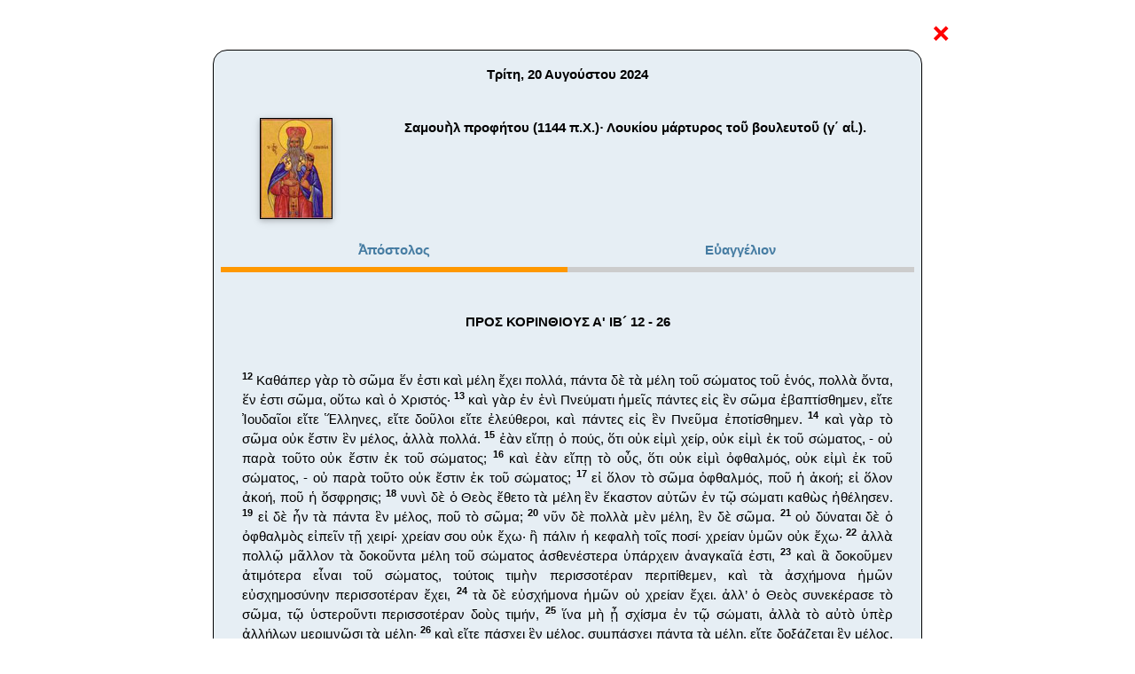

--- FILE ---
content_type: text/html; charset=utf-8
request_url: https://saint.gr/9992/readingsday.aspx
body_size: 9913
content:


<!DOCTYPE html>

<html xmlns="http://www.w3.org/1999/xhtml">
<head><title>
	Ευαγγελικά Αναγνώσματα
</title><link rel="stylesheet" href="/css/w3-dgb.css" /><link rel="stylesheet" href="/css/myBox.css" />

    <style> 
        .white-popup-block{background:#FFF;padding:20px 30px;text-align:left;max-width:650px;margin:40px auto;position:relative}
        #custom-content img {max-width: 100%;margin-bottom: 10px;}
    </style>

</head>
<body>
    <div id="custom-content" class="w3-round-large" style="max-width:900px; margin: 20px auto;">
        <div class="w3-right-align w3-xlarge"><a class="popup-modal-dismiss" style="text-decoration:none;color:red;margin-right:20px" href="#">&#10060;</a></div>
        <div class="w3-row-padding myLink">    <div class="w3-padding-16 w3-content w3-border w3-border-black w3-round-xlarge w3-theme-l4 w3-center" style="max-width:800px;clear:both;"><strong>Τρίτη, 20 Αυγούστου 2024</strong><br /><br /><div class="w3-row w3-margin">  <div class="w3-container w3-fifth">    <img src="/images/calendar/0820.jpg" alt="Προφήτης Σαμουήλ, Άγιοι Ηλιόδωρος και Δοσάς, Άγιος Θεοχάρης ο Νεαπολίτης, από τη Μικρά Ασία, Άγιοι Ρηγίνος και Ορέστης «οι εν Κύπρω»" title="Προφήτης Σαμουήλ, Άγιοι Ηλιόδωρος και Δοσάς, Άγιος Θεοχάρης ο Νεαπολίτης, από τη Μικρά Ασία, Άγιοι Ρηγίνος και Ορέστης «οι εν Κύπρω»" style="margin:auto;" class="w3-border w3-border-black w3-card-2" />  </div>  <div class="w3-container w3-fourfifth">    <strong>Σαμουὴλ προφήτου (1144 π.Χ.)· Λουκίου μάρτυρος τοῦ βουλευτοῦ (γ΄ αἰ.).</strong>  </div></div><div class="w3-row-padding"><a href="javascript:void(0)" onclick="displayTab(event, 'gospel', 'tablink', 'gID2', 'orange');">     <div class="w3-half tablink w3-bottombar w3-hover-theme w3-padding w3-border-orange">Ἀπόστολος</div> </a><a href="javascript:void(0)" onclick="displayTab(event, 'gospel', 'tablink', 'gID3', 'orange');">     <div class="w3-half tablink w3-bottombar w3-hover-theme w3-padding ">Εὐαγγέλιον</div> </a> </div><div id="gID2" class="w3-container gospel" style="display:block"><br /><br /><div id="gID2vID3" class="w3-container verse2" style="display:block">  <div class="w3-justify"><div class="w3-center"><strong>ΠΡΟΣ ΚΟΡΙΝΘΙΟΥΣ Α' ΙΒ´ 12 - 26</strong></div><br /><br /><sup><strong>12</strong></sup> Καθάπερ γὰρ τὸ σῶμα ἕν ἐστι καὶ μέλη ἔχει πολλά, πάντα δὲ τὰ μέλη τοῦ σώματος τοῦ ἑνός, πολλὰ ὄντα, ἕν ἐστι σῶμα, οὕτω καὶ ὁ Χριστός· <sup><strong>13</strong></sup> καὶ γὰρ ἐν ἑνὶ Πνεύματι ἡμεῖς πάντες εἰς ἓν σῶμα ἐβαπτίσθημεν, εἴτε Ἰουδαῖοι εἴτε Ἕλληνες, εἴτε δοῦλοι εἴτε ἐλεύθεροι, καὶ πάντες εἰς ἓν Πνεῦμα ἐποτίσθημεν. <sup><strong>14</strong></sup> καὶ γὰρ τὸ σῶμα οὐκ ἔστιν ἓν μέλος, ἀλλὰ πολλά. <sup><strong>15</strong></sup> ἐὰν εἴπῃ ὁ πούς, ὅτι οὐκ εἰμὶ χείρ, οὐκ εἰμὶ ἐκ τοῦ σώματος, - οὐ παρὰ τοῦτο οὐκ ἔστιν ἐκ τοῦ σώματος; <sup><strong>16</strong></sup> καὶ ἐὰν εἴπῃ τὸ οὖς, ὅτι οὐκ εἰμὶ ὀφθαλμός, οὐκ εἰμὶ ἐκ τοῦ σώματος, - οὐ παρὰ τοῦτο οὐκ ἔστιν ἐκ τοῦ σώματος; <sup><strong>17</strong></sup> εἰ ὅλον τὸ σῶμα ὀφθαλμός, ποῦ ἡ ἀκοή; εἰ ὅλον ἀκοή, ποῦ ἡ ὄσφρησις; <sup><strong>18</strong></sup> νυνὶ δὲ ὁ Θεὸς ἔθετο τὰ μέλη ἓν ἕκαστον αὐτῶν ἐν τῷ σώματι καθὼς ἠθέλησεν. <sup><strong>19</strong></sup> εἰ δὲ ἦν τὰ πάντα ἓν μέλος, ποῦ τὸ σῶμα; <sup><strong>20</strong></sup> νῦν δὲ πολλὰ μὲν μέλη, ἓν δὲ σῶμα. <sup><strong>21</strong></sup> οὐ δύναται δὲ ὁ ὀφθαλμὸς εἰπεῖν τῇ χειρί· χρείαν σου οὐκ ἔχω· ἢ πάλιν ἡ κεφαλὴ τοῖς ποσί· χρείαν ὑμῶν οὐκ ἔχω· <sup><strong>22</strong></sup> ἀλλὰ πολλῷ μᾶλλον τὰ δοκοῦντα μέλη τοῦ σώματος ἀσθενέστερα ὑπάρχειν ἀναγκαῖά ἐστι, <sup><strong>23</strong></sup> καὶ ἃ δοκοῦμεν ἀτιμότερα εἶναι τοῦ σώματος, τούτοις τιμὴν περισσοτέραν περιτίθεμεν, καὶ τὰ ἀσχήμονα ἡμῶν εὐσχημοσύνην περισσοτέραν ἔχει, <sup><strong>24</strong></sup> τὰ δὲ εὐσχήμονα ἡμῶν οὐ χρείαν ἔχει. ἀλλ’ ὁ Θεὸς συνεκέρασε τὸ σῶμα, τῷ ὑστεροῦντι περισσοτέραν δοὺς τιμήν, <sup><strong>25</strong></sup> ἵνα μὴ ᾖ σχίσμα ἐν τῷ σώματι, ἀλλὰ τὸ αὐτὸ ὑπὲρ ἀλλήλων μεριμνῶσι τὰ μέλη· <sup><strong>26</strong></sup> καὶ εἴτε πάσχει ἓν μέλος, συμπάσχει πάντα τὰ μέλη, εἴτε δοξάζεται ἓν μέλος, συγχαίρει πάντα τὰ μέλη. <br /><br /></div></div><div id="gID2vID4" class="w3-container verse2" style="display:none">  <div class="w3-justify"><div class="w3-center"><strong>ΠΡΟΣ ΚΟΡΙΝΘΙΟΥΣ Α' ΙΒ´ 12 - 26</strong></div><br /><br /><sup><strong>12</strong></sup> Διότι, καθὼς τὸ ἀνθρώπινον σῶμα εἶναι ἕνα καὶ ἔχει πολλὰ μέλη, ὅλα δὲ τὰ μέλη τοῦ σώματος τοῦ ἑνός, καίτοι εἶναι πολλά, ἀποτελοῦν ἕνα σῶμα, ἔτσι καὶ ὁ Χριστὸς μὲ τὸ πλῆθος τῶν πιστῶν εἶναι ἕνα σῶμα πνευματικόν. <sup><strong>13</strong></sup> Μὴ παραξενεύεσθε, ὅταν ἀκούετε, ὅτι ὅλοι οἱ πιστοὶ εἴμεθα ἕνα. Διότι καὶ εἰς ἕνα Πνεῦμα ὅλοι ἡμεῖς ἐβαπτίσθημεν καὶ ἀπὸ ἕνα Πνεῦμα ἀνεγεννήθημεν ὅλοι εἰς τὴν κολυμβήθραν, διὰ νὰ γίνωμεν ἕνα σῶμα, εἴτε Ἰουδαῖοι εἴτε Ἕλληνες ἤμεθα προτήτερα κατὰ τὴν ἐθνικότητα καὶ τὴν θρησκείαν· εἴτε δοῦλοι εἴτε ἐλεύθεροι κατὰ τὴν κοινωνικήν μας θέσιν καὶ τάξιν. Καὶ ὅλοι ἐποτίσθημεν ἕνα Πνεῦμα, διότι σὰν ἄλλα δένδρα ἐποτίσθημεν ὅλοι μὲ τὸ αὐτὸ πνευματικὸν νερὸν τῆς χάριτος. <sup><strong>14</strong></sup> Μὴ παρασύρεσθε δὲ ἀπὸ τὸ ὅτι εἴμεθα πολλοὶ καὶ μὴ ἀπορῆτε, πῶς οἱ πολλοὶ ἠμπορεῖ νὰ εἶναι ἕν. Διότι καὶ τὸ σῶμα δὲν εἶναι ἕνα μέλος, ἀλλὰ πολλά. <sup><strong>15</strong></sup> Ἐὰν ἐπὶ παραδείγματι εἴπῃ τὸ πόδι, ἐπειδὴ δὲν εἶμαι χέρι, δι’ αὐτὸ δὲν εἶμαι ἀπὸ τὰ μέλη τοῦ σώματος· μὲ τὸ ὅτι λέγει τὸν λόγον αὐτόν, ἔπαυσεν ἆραγε νὰ εἶναι μέλος τοῦ σώματος; <sup><strong>16</strong></sup> Καὶ ἐὰν εἴπῃ τὸ αὐτί, ἀφοῦ δὲν εἶμαι μάτι, δὲν εἶμαι ἀπὸ τὰ μέλη τοῦ σώματος· τάχα, διότι εἶπε τὸν λόγον αὐτόν, ἔπαυσε νὰ εἶναι μέλος τοῦ σώματος; Ἔτσι καὶ σύ, ἐπειδὴ ἔχεις αὖτο τὸ χάρισμα καὶ δὲν ἔχεις ἐκεῖνο, ποὺ θὰ ἐπροτίμας, δὲν παύεις δι’ αὐτὸ νὰ ἀνήκῃς εἰς τὸ ἕνα τοῦ Χριστοῦ σῶμα. <sup><strong>17</strong></sup> Ἐὰν ὅλον τὸ σῶμα ἦτο μάτι, τότε ποὺ θὰ ἦτο ἡ ἀκοή; Τὸ σῶμα θὰ ἔμενε κωφόν. Καὶ ἐὰν ὅλον τὸ σῶμα ἦτο ἀκοή, ποὺ θὰ ἦτο ἡ ὄσφρησις; Τὸ σῶμα θὰ ἐστερεῖτο ὄσφρησιν. <sup><strong>18</strong></sup> Τώρα ὅμως ὁ Θεὸς σοφὰ ἐτοποθέτησε εἰς τὸ σῶμα καθένα ἀπὸ τὰ μέλη ἀκριβῶς, ὅπως σύμφωνα μὲ τὴν ἀγαθότητα καὶ πανσοφίαν του ἠθέλησε, πάντοτε διὰ τὸ συμφέρον καὶ τὴν ἐξυπηρέτησιν τοῦ σώματος ὁλοκλήρου. <sup><strong>19</strong></sup> Ἐὰν ὅμως ἦσαν ὅλα ἕνα μέλος, τότε ποὺ θὰ ἦτο τὸ σῶμα; Δὲν θὰ διελύετο; <sup><strong>20</strong></sup> Ἀλλὰ τώρα ὑπάρχουν μὲν πολλὰ μέλη, ἕνα ὅμως σῶμα, εἰς τὸ ὁποῖον τὸ ἕνα μέλος ἐξαρτᾶται ἀπὸ τὰ ἄλλα καὶ δὲν ἠμπορεῖ τὸ καθένα μέλος νὰ κάμῃ χωρὶς τὰ ἄλλα. <sup><strong>21</strong></sup> Δὲν ἠμπορεῖ ἐπὶ παραδείγματι τὸ μάτι νὰ εἴπῃ εἰς τὸ χέρι, δὲν ἔχω τὴν ἀνάγκην σου· ἢ πάλιν ἡ κεφαλὴ νὰ εἴπῃ εἰς τὰ πόδια, δὲν ἔχω τὴν ἀνάγκην σας. <sup><strong>22</strong></sup> Ἀλλὰ τὰ μέλη, ποὺ ἐκ φύσεως φαίνονται ἀσθενέστερα, αὐτὰ εἶναι περισσότερον ἀναγκαία διὰ τὴν ὕπαρξιν τοῦ σώματος. <sup><strong>23</strong></sup> Καὶ ἐκεῖνα τὰ μέλη τοῦ σώματος, ποὺ τὰ θεωροῦμεν περισσότερον ἄσχημα καὶ νομίζομεν, ὅτι στεροῦνται τιμὴν σχετικῶς πρὸς τὰ ἄλλα, αὐτὰ τὰ σκεπάζομεν καὶ ἔτσι τὰ περιβάλλομεν μὲ περισσοτέραν τιμήν. Καὶ τὰ ἄσχημα μέλη μας ἔχουν περισσότερον ἐξωτερικὸν στολισμὸν καὶ κοσμιωτέραν περιβολήν. <sup><strong>24</strong></sup> Τὰ δὲ μέλη μᾶς, ποὺ φαίνονται εὔσχημα, δὲν ἔχουν ἀνάγκην νὰ τὰ σκεπάσωμεν. Ἀλλ’ ὁ Θεὸς ἔσμιξε μαζὶ διάφορα μέλη, εὔσχημα καὶ ἄσχημα, καὶ ἔφτιασε τὸ σῶμα, καὶ ἔδωκε περισσοτέραν τιμὴν εἰς τὸ μέλος, ποὺ εἴτε εἰς εὐσχημοσύνην εἴτε εἰς δύναμιν ὕστερα ἀπὸ τὰ ἄλλα. <sup><strong>25</strong></sup> Καὶ ἔκαμε τὴν σοφὴν αὐτὴν ἀνάμιξιν ὁ Θεός, διὰ νὰ μὴ ὑπάρχῃ διχασμὸς καὶ διαίρεσις εἰς τὸ σῶμα, ἀλλὰ νὰ λαμβάνουν τὴν ἰδίαν καὶ τὴν ἴσην φροντίδα ἀναμεταξύ τους τὰ μέλη τὸ ἕνα διὰ τὸ ἄλλο. <sup><strong>26</strong></sup> Καὶ πράγματι εἴτε πάσχει καὶ πονεῖ ἕνα μέλος, πάσχουν μαζί του ὅλα τὰ μέλη εἴτε δοξάζεται ἕνα μέλος, χαίρουν μαζί του ὅλα τὰ μέλη. <br /><br /></div></div><div id="gID2vID2" class="w3-container verse2" style="display:none">  <div class="w3-justify"><div class="w3-center"><strong>ΠΡΟΣ ΚΟΡΙΝΘΙΟΥΣ Α' ΙΒ´ 12 - 26</strong></div><br /><br /><sup><strong>12</strong></sup> Διότι όπως ακριβώς το σώμα ένα είναι και έχει πολλά μέλη, όλα δε τα μέλη του ενός σώματος, καίτοι είναι πολλά, αποτελούν ένα σώμα, έτσι και ο Χριστός μαζή με όλους τους πιστούς, ανεξαρτήτως των χαρισμάτων και δωρεών που έχουν, αποτελεί ένα πνευματικόν σώμα. <sup><strong>13</strong></sup> Διότι και ημείς όλοι οι πιστοί εις ένα Πνεύμα εβαπτίσθημεν, ώστε να αποτελέσωμεν ένα σώμα, είτε Ιουδαίοι είμεθα είτε Ελληνες είτε δούλοι είτε ελεύθεροι και όλοι σαν δένδρα φυτευμένα στον παράδεισον της Εκκλησίας εποτίσθημεν από το αυτό Αγιον Πνεύμα με το ζων ύδωρ της χάριτος. <sup><strong>14</strong></sup> Είμεθα πολλοί, αλλ' αποτελούμεν ένα, διότι και το σώμα δεν είναι ένα μέλος, αλλά πολλά. <sup><strong>15</strong></sup> Εάν πη το πόδι· “επειδή δεν είμαι χέρι, δεν είμαι και δεν εξαρτώμαι από το σώμα”. παρ' όλον αυτό που θα πη, έπαυσε να είναι μέλος του σώματος; <sup><strong>16</strong></sup> Και εάν πη το αυτί· “επειδή δεν είμαι μάτι, δεν είμαι και δεν εξαρτώμαι από το σώμα”, παρ' ολον αυτό δεν είναι μέλος του σώματος και δεν ανήκει στο σώμα; <sup><strong>17</strong></sup> Επειτα, εάν όλο το σώμα ήτο μάτι, τότε που θα υπήρχε η ακοή; Και εάν όλο το σώμα ήτο ακοή, που θα ευρίσκετο η όσφρησις; <sup><strong>18</strong></sup> Τωρα όμως ετοποθέτησεν ο Θεός στο σώμα τα μέλη, το καθένα από αυτά, όπως έκρινε και ηθέλησε, δια την εξυπηρέτησιν ολοκλήρου του σώματος. <sup><strong>19</strong></sup> Εάν δε όλα τα μέλη ήσαν εν μέλος, τότε που και ποίον θα ήτο το σώμα; (Δεν θα υπήρχε καν σώμα). <sup><strong>20</strong></sup> Τωρα δε είναι πολλά μεν τα μέλη, ένα όμως είναι το σώμα. <sup><strong>21</strong></sup> Δεν ημπορεί δε το μάτι να πη στο χέρι· “δεν έχω την ανάγκην σου”. Η πάλιν το κεφάλι να πη εις τα πόδια· “δεν έχω την ανάγκην σας”. <sup><strong>22</strong></sup> Αλλά τα μέλη του σώματος, που νομίζονται και φαίνονται ασθενέστερα, είναι πολύ περισσότερον αναγκαία και απαραίτητα δια την ύπαρξιν του σώματος. <sup><strong>23</strong></sup> Και τα μέλη εκείνα του σώματος, που τα θεωρούμεν ευτελέστερα και ασημότερα, αυτά τα περιβάλλομεν με μεγαλυτέραν τιμήν και τα σκεπάζομεν προσεκτικώτερον. Και τα θεωρούμενα άσχημα μέλη τα περιποιούμεθα με επιμέλειαν, ώστε να έχουν περισσότερον και ωραιότερον εξωτερικόν στολισμόν. <sup><strong>24</strong></sup> Τα δε μέλη μας που φαίνονται ωραία, δεν έχουν ανάγκην από τέτοιαν περιποίησιν. Αλλά ο Θεός ανέμειξε εις μίαν αρμονικήν ενότητα τα μέλη, ώστε ν' αποτελήται το εν σώμα, δώσας περισσοτέραν τιμήν στο μέλος που φαίνεται ότι υστερεί, εν συγκρίσει προς τα άλλα μέλη. <sup><strong>25</strong></sup> Και τούτο, δια να μη υπάρχη διαίρεσις και κομματισμός στο σώμα, αλλά όλα τα μέλη να φροντίζουν το ένα δια το άλλο με την αυτήν στοργήν και επιμέλειαν. <sup><strong>26</strong></sup> Και, όπως είναι γνωστόν, εάν πάσχη ένα μέλος, πάσχουν μαζή με αυτό όλα τα μέλη, και εάν δοξάζεται και τιμάται ένα μέλος, χαίρουν μαζή του όλα τα μέλη. <br /><br /></div></div><a href="javascript:void(0)" onclick="displayTab(event, 'verse2', 'tablink2', 'gID2vID3', 'cyan');">     <div class="w3-third tablink2 w3-bottombar w3-hover-theme w3-padding w3-border-cyan" style="height:70px">Αρχαίο κείμενο</div> </a><a href="javascript:void(0)" onclick="displayTab(event, 'verse2', 'tablink2', 'gID2vID4', 'cyan');">     <div class="w3-third tablink2 w3-bottombar w3-hover-theme w3-padding " style="height:70px">Ερμηνευτική απόδοση Παναγιώτη Ν. Τρεμπέλα</div> </a><a href="javascript:void(0)" onclick="displayTab(event, 'verse2', 'tablink2', 'gID2vID2', 'cyan');">     <div class="w3-third tablink2 w3-bottombar w3-hover-theme w3-padding " style="height:70px">Ερμηνευτική απόδοση Ιωάννη Θ. Κολιτσάρα</div> </a><br /><br /></div><div id="gID3" class="w3-container gospel" style="display:none"><br /><br /><div id="gID3vID3" class="w3-container verse3" style="display:block">  <div class="w3-justify"><div class="w3-center"><strong>ΚΑΤΑ ΜΑΤΘΑΙΟΝ ΙΗ´ 18 - 22</strong></div><br /><br /><sup><strong>18</strong></sup> Ἀμὴν λέγω ὑμῖν, ὅσα ἐὰν δήσητε ἐπὶ τῆς γῆς, ἔσται δεδεμένα ἐν τῷ οὐρανῷ, καὶ ὅσα ἐὰν λύσητε ἐπὶ τῆς γῆς, ἔσται λελυμένα ἐν τῷ οὐρανῷ. <sup><strong>19</strong></sup> Πάλιν ἀμὴν λέγω ὑμῖν ὅτι ἐὰν δύο ὑμῶν συμφωνήσωσιν ἐπὶ τῆς γῆς περὶ παντὸς πράγματος οὗ ἐὰν αἰτήσωνται, γενήσεται αὐτοῖς παρὰ τοῦ πατρός μου τοῦ ἐν οὐρανοῖς. <sup><strong>20</strong></sup> οὗ γάρ εἰσι δύο ἢ τρεῖς συνηγμένοι εἰς τὸ ἐμὸν ὄνομα, ἐκεῖ εἰμι ἐν μέσῳ αὐτῶν. <sup><strong>21</strong></sup> Τότε προσελθὼν αὐτῷ ὁ Πέτρος εἶπε· Κύριε, ποσάκις ἁμαρτήσει εἰς ἐμὲ ὁ ἀδελφός μου καὶ ἀφήσω αὐτῷ; ἕως ἑπτάκις; <sup><strong>22</strong></sup> λέγει αὐτῷ ὁ Ἰησοῦς· Οὐ λέγω σοι ἕως ἑπτάκις ἀλλ’ ἕως ἑβδομηκοντάκις ἑπτά. <br /><br /><div class="w3-center"><strong>ΚΑΤΑ ΜΑΤΘΑΙΟΝ ΙΘ´ 1 - 2</strong></div><br /><br /><sup><strong>1</strong></sup> Καὶ ἐγένετο ὅτε ἐτέλεσεν ὁ Ἰησοῦς τοὺς λόγους τούτους, μετῆρεν ἀπὸ τῆς Γαλιλαίας καὶ ἦλθεν εἰς τὰ ὅρια τῆς Ἰουδαίας πέραν τοῦ Ἰορδάνου. <sup><strong>2</strong></sup> καὶ ἠκολούθησαν αὐτῷ ὄχλοι πολλοί, καὶ ἐθεράπευσεν αὐτοὺς ἐκεῖ. <br /><br /><div class="w3-center"><strong>ΚΑΤΑ ΜΑΤΘΑΙΟΝ ΙΘ´ 13 - 15</strong></div><br /><br /><sup><strong>13</strong></sup> Τότε προσηνέχθη αὐτῷ παιδία, ἵνα ἐπιθῇ αὐτοῖς τὰς χεῖρας καὶ προσεύξηται· οἱ δὲ μαθηταὶ ἐπετίμησαν αὐτοῖς. <sup><strong>14</strong></sup> ὁ δὲ Ἰησοῦς εἶπεν· Ἄφετε τὰ παιδία καὶ μὴ κωλύετε αὐτὰ ἐλθεῖν πρός με· τῶν γὰρ τοιούτων ἐστὶν ἡ βασιλεία τῶν οὐρανῶν. <sup><strong>15</strong></sup> καὶ ἐπιθεὶς τὰς χεῖρας αὐτοῖς ἐπορεύθη ἐκεῖθεν. <br /><br /></div></div><div id="gID3vID4" class="w3-container verse3" style="display:none">  <div class="w3-justify"><div class="w3-center"><strong>ΚΑΤΑ ΜΑΤΘΑΙΟΝ ΙΗ´ 18 - 22</strong></div><br /><br /><sup><strong>18</strong></sup> Ἀληθῶς σᾶς λέγω, ὅσα ἁμαρτήματα δέσετε καὶ κηρύξετε ἀσυγχώρητα ἐπὶ τῆς γῆς, θὰ εἶναι δεμένα καὶ ἀσυγχώρητα εἰς τὸν οὐρανὸν ἀπὸ ἑμὲ καὶ τὸν Πατέρα μου· καὶ ὅσα λύσετε καὶ συγχωρήσετε ἐπὶ τῆς γῆς, θὰ εἶναι λυμένα καὶ συγχωρημένα εἰς τὸν οὐρανὸν ἀπὸ ἑμὲ καὶ τὸν Πατέρα μου. <sup><strong>19</strong></sup> Πάλιν ἐν πάσῃ ἀληθείᾳ σᾶς βεβαιῶ, ὅτι ἐὰν δύο ἀπὸ σᾶς συμφωνήσουν ἐπὶ τῆς γῆς διὰ κάθε πρᾶγμα, ποὺ θὰ ζητήσουν εἰς τὴν προσευχήν τους, θὰ γίνῃ τοῦτο εἰς αὐτοὺς ἀπὸ τὸν Πατέρα μου, ποὺ εἶναι εἰς τοὺς οὐρανούς. <sup><strong>20</strong></sup> Διότι, ὅπου εἶναι δύο ἢ τρεῖς συνηγμένοι δι’ ἐμὲ καὶ διὰ σκοποὺς συμφώνους πρὸς τὸ θέλημά μου, ἐκεῖ εἶμαι καὶ ἑγὼ μεταξύ τους διὰ νὰ εἰσακούω, ἐμπνέω, ὁδηγῶ καὶ φυλάττω αὐτούς. <sup><strong>21</strong></sup> Τότε ὁ Πέτρος τὸν ἐπλησίασε καὶ εἶπε· Κύριε, πόσες φορὲς θὰ μοῦ πταίσῃ ὁ ἀδελφός μου καὶ θὰ τὸν συγχωρήσω; Εἶναι ἀρκετὸν ἕως ἑπτὰ φορές; <sup><strong>22</strong></sup> Λέγει εἰς αὐτὸν ὁ Ἰησοῦς· Δὲν σοῦ λέγω ἕως ἑπτὰ φορές, ἀλλ’ ἕως ἑβδομῆντα φορὲς τὸ ἑπτά, δηλαδὴ ἀναρίθμητες φορές. <br /><br /><div class="w3-center"><strong>ΚΑΤΑ ΜΑΤΘΑΙΟΝ ΙΘ´ 1 - 2</strong></div><br /><br /><sup><strong>1</strong></sup> Καὶ συνέβη, ὅταν ἐτελείωσεν ὁ Ἰησοῦς τοὺς λόγους αὐτούς, ἀνεχώρησεν ἀπὸ τὴν Γαλιλαίαν καὶ ἦλθεν εἰς τὰ σύνορα τῆς Ἰουδαίας πέραν ἀπὸ τὸν Ἰορδάνην. <sup><strong>2</strong></sup> Καὶ τὸν ἠκολούθησαν πλήθη λαοῦ πολλὰ καὶ ἐθεράπευσεν αὐτοὺς ἐκεῖ. <br /><br /><div class="w3-center"><strong>ΚΑΤΑ ΜΑΤΘΑΙΟΝ ΙΘ´ 13 - 15</strong></div><br /><br /><sup><strong>13</strong></sup> Τότε τοῦ ἔφεραν μικρὰ παιδιά, διὰ νὰ βάλῃ ἐπάνω τους τᾶς χεῖρας του καὶ νὰ προσευχηθῇ ὑπὲρ αὐτῶν.Οἱ μαθηταὶ ὅμως τοὺς ἐπέπληξαν. <sup><strong>14</strong></sup> Ὁ δὲ Ἰησοῦς εἶπεν· Ἀφήσατε τὰ παιδιὰ καὶ μὴ τὰ ἐμποδίζετε νὰ ἔλθουν πρὸς ἐμέ· διότι δι’ αὐτούς, ποὺ θὰ γίνουν σὰν αὐτά, εἶναι ἡ βασιλεία τῶν οὐρανῶν. <sup><strong>15</strong></sup> Καὶ ἀφοῦ ἔβαλε τάς χεῖρας του ἐπάνω τους πρὸς εὐλογίαν, ἔφυγεν ἀπ’ ἐκεῖ. <br /><br /></div></div><div id="gID3vID2" class="w3-container verse3" style="display:none">  <div class="w3-justify"><div class="w3-center"><strong>ΚΑΤΑ ΜΑΤΘΑΙΟΝ ΙΗ´ 18 - 22</strong></div><br /><br /><sup><strong>18</strong></sup> Σας διαβεβαιώνω ότι όσα αμαρτήματα αφήσετε δεμένα και ασυγχώρητα εις την γην, θα μείνουν δεμένα και ασυγχώρητα στον ουρανόν. Και όσα συγχωρήσετε εις την γην, θα είναι συγχωρημένα και λυμένα στον ουρανόν. <sup><strong>19</strong></sup> Παλιν σας διαβεβαιώνω ότι, εάν δύο από σας συμφωνήσουν εις την γην για κάθε καλόν πράγμα, που ήθελαν ζητήσει δια της προσευχής των, θα το λάβουν από τον Πατέρα μου τον εν τοις ουρανοίς. <sup><strong>20</strong></sup> Διότι όπου δύο η τρεις είναι συγκεντρωμένοι στο όνομά μου και δια σκοπόν σύμφωνον με το θέλημά μου, εκεί είμαι και εγώ εν μέσω αυτών, δια να τους φωτίζω, να τους ευλογώ και να τους ενισχύω”. <sup><strong>21</strong></sup> Τοτε επλησίασε προς αυτόν ο Πετρος και είπε· “Κυριε, πόσες φορές θα φταίξη εις εμέ ο αδελφός μου και θα τον συγχωρήσω; Εως επτά φορές;” <sup><strong>22</strong></sup> Είπεν εις αυτόν ο Ιησούς· “Δεν σου λέγω έως επτά φορές, αλλά έως εβδομήκοντα επτά φορές, πάντοτε δηλαδή θα συγχωρής”. <br /><br /><div class="w3-center"><strong>ΚΑΤΑ ΜΑΤΘΑΙΟΝ ΙΘ´ 1 - 2</strong></div><br /><br /><sup><strong>1</strong></sup> Οταν δε ετελείωσεν ο Ιησούς τας ομιλίας αυτάς, ανεχώρησε από την Γαλιλαίαν και ήλθε εις τα όρια της Ιουδαίας πέραν από τον Ιορδάνην. <sup><strong>2</strong></sup> Και ηκολούθησαν αυτόν πλήθη πολλά και εθεράπευσεν εκεί τους μεταξύ αυτών ασθενείς. <br /><br /><div class="w3-center"><strong>ΚΑΤΑ ΜΑΤΘΑΙΟΝ ΙΘ´ 13 - 15</strong></div><br /><br /><sup><strong>13</strong></sup> Τοτε έφεραν προς αυτόν μικρά παιδιά, δια να βάλη επάνω εις τα κεφάλια τα χέρια του, να τα ευλογήση και να προσευχηθή δι' αυτά. Οι μαθηταί όμως, δια να μη ενοχληθή ο διδάσκαλός των, επέπληξαν εκείνους που τα έφεραν. <sup><strong>14</strong></sup> Αλλά ο Ιησούς είπεν· “αφήστε τα παιδιά και μη τα εμποδίζετε να έλθουν προς εμέ. Διότι εις αυτά, και εις εκείνους που ομοιάζουν με αυτά ως προς την απλότητα και την αθωότητα, ανήκει η βασιλεία των ουρανών”. <sup><strong>15</strong></sup> Και αφού έβαλε τα χέρια επάνω τους και τα ευλόγησε, ανεχώρησε από εκεί. <br /><br /></div></div><a href="javascript:void(0)" onclick="displayTab(event, 'verse3', 'tablink3', 'gID3vID3', 'cyan');">     <div class="w3-third tablink3 w3-bottombar w3-hover-theme w3-padding w3-border-cyan" style="height:70px">Αρχαίο κείμενο</div> </a><a href="javascript:void(0)" onclick="displayTab(event, 'verse3', 'tablink3', 'gID3vID4', 'cyan');">     <div class="w3-third tablink3 w3-bottombar w3-hover-theme w3-padding " style="height:70px">Ερμηνευτική απόδοση Παναγιώτη Ν. Τρεμπέλα</div> </a><a href="javascript:void(0)" onclick="displayTab(event, 'verse3', 'tablink3', 'gID3vID2', 'cyan');">     <div class="w3-third tablink3 w3-bottombar w3-hover-theme w3-padding " style="height:70px">Ερμηνευτική απόδοση Ιωάννη Θ. Κολιτσάρα</div> </a><br /><br /></div>    </div></div>
    </div>
    
    <script src="/js/myTab.js"></script>
</body>
</html>
